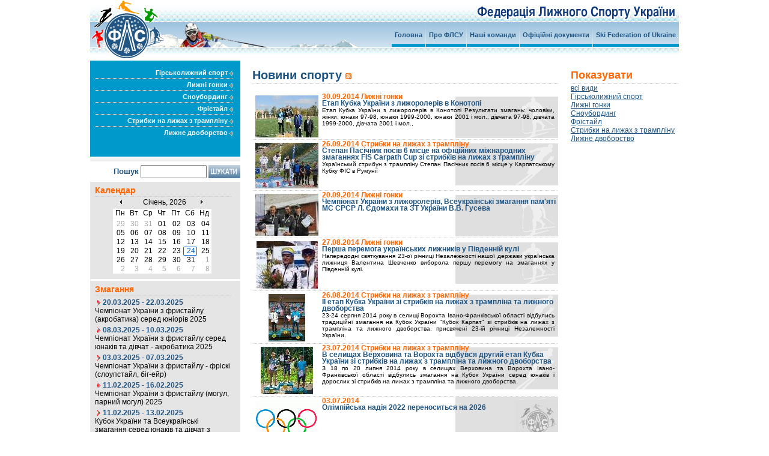

--- FILE ---
content_type: text/html; charset=utf-8
request_url: https://www.sfu.org.ua/news,44
body_size: 27202
content:
<!DOCTYPE html PUBLIC "-//W3C//DTD XHTML 1.0 Transitional//EN" "http://www.w3.org/TR/xhtml1/DTD/xhtml1-strict.dtd">
<html xmlns="http://www.w3.org/1999/xhtml">
<head>
	<title>Новини спорту | стор. 44 |   Федерація Лижного Спорту України</title>
	<meta name="description" content="Новини спорту | стор. 44 -  Федерація Лижного Спорту України - Лижні гонки, Фрістайл, Гірськолижний спорт, Сноубординг,Стрибки на лижах з трампліну,Лижне двоборство,Календар заходів,Змагання,Семінари,Наші спортсмени (національні збірні команди України з видів спорту),Правила (регламентуючі документи),Всеукраїнські правила (ФЛСУ, Мінсім'ямолодьспорт України, НОК України, інші),Міжнародні правила (ФІС, МОК, ВАДА)" />
	<meta name="keywords" content="Новини,спорту,|,стор.,44, Федерація Лижного Спорту України, лыжи, лижі, спорт, ski, ukrainian, ukraine, federation,ukrainian ski federation, ski ukraine, ukrainian ski, racing team, slalom, sport, ski team, skisport, alpine, giant, Лижні гонки, Фрістайл, Гірськолижний спорт,Сноубординг,Стрибки на лижах з трампліну,Лижне двоборство,Календар заходів,Змагання,Семінари,Наші спортсмени,національні збірні команди України з видів спорту,Правила, ФЛСУ, Мінсім'ямолодьспорт, НОК,,Міжнародні правила,ФІС, МОК, ВАДА" />
	<meta name="rating" content="general" />
	<meta name="copyright" content="Ski Federation of Ukraine 2007-2026" />
	<meta name="revisit-after" content="7 Days" />
	<meta name="distribution" content="global" /> 
	<meta http-equiv="Content-Type" content="text/html; charset=utf-8" />
  <script type="text/javascript" src="/cal/jslib/mootools-1.2-core-compressed.js"></script>
  <script type="text/javascript" src="/cal/jslib/vlaCal-v2.1.js"></script>
	
	<link href="/css/styles.css" rel="stylesheet" type="text/css" />
	
  <link rel="stylesheet" media="screen" href="/cal/styles/vlaCal-v2.1.css" type="text/css" />
  <link rel="stylesheet" media="screen" href="/cal/styles/vlaCal-v2.1-adobe_cs3.css" type="text/css" />
  <link rel="stylesheet" media="screen" href="/cal/styles/vlaCal-v2.1-apple_widget.css" type="text/css" />
    
</head>

<body>

<div id="holder">
	<div class="inner">
		<div id="top">
			<a href="/" ><img class="column" src="/_img/pic-top.gif" width="448" height="101" alt="Федерація Лижного Спорту України :: Ski Federation of Ukraine" border="0" /></a>
			<a href="/" ><img id="logo" src="/_img/ua/ski-federation.gif" height="24" alt="Федерація Лижного Спорту України :: Ski Federation of Ukraine" border="0" /></a>
			<div id="nav">
				<ul>
				<li ><a href="/" title="Федерація Лижного Спорту України :: Ski Federation of Ukraine">Головна</a></li>
				<li  ><a href="/about" title="Про ФЛСУ">Про ФЛСУ</a></li>
					<li  ><a href="/teams_national" title="Наші команди">Наші команди</a></li>
					<li  ><a href="/official_documents" title="Офіційні документи">Офіційні документи</a></li>
					<li id="last" ><a href="/eng" title="Ski Federation of Ukraine">Ski Federation of Ukraine</a></li>
									</ul>
			</div>
		</div>
		<div id="left">
			<ul id="subnav">
			<li  ><a href="/divisions/alpine" title="Гірськолижний спорт">Гірськолижний спорт&nbsp;<img src="/_img/right_arrow.gif" width="5" height="9" alt="" /></a></li>
				<li  ><a href="/divisions/cross-country" title="Лижні гонки">Лижні гонки&nbsp;<img src="/_img/right_arrow.gif" width="5" height="9" alt="" /></a></li>
				<li  ><a href="/divisions/snowboarding" title="Сноубординг">Сноубординг&nbsp;<img src="/_img/right_arrow.gif" width="5" height="9" alt="" /></a></li>
				<li  ><a href="/divisions/freestyle" title="Фрістайл">Фрістайл&nbsp;<img src="/_img/right_arrow.gif" width="5" height="9" alt="" /></a></li>
				<li  ><a href="/divisions/ski-jumping" title="Стрибки на лижах з трампліну">Стрибки на лижах з трампліну&nbsp;<img src="/_img/right_arrow.gif" width="5" height="9" alt="" /></a></li>
				<li id="last" ><a href="/divisions/nordic_combined" title="Лижне двоборство">Лижне двоборство&nbsp;<img src="/_img/right_arrow.gif" width="5" height="9" alt="" /></a></li>
							</ul>
			
			<form id="search" action="/search" method="get">
				<fieldset>
					<label>Пошук</label>
					<input name="q" class="txt" type="text" value=""/>
					<input type="image" src="/_img/but-search.gif" width="53" height="22" />
				</fieldset>
			</form>
		<div class="left-box">
				<h3>Календар</h3>
				<div id="exCalendar" style="height: 130px; margin-top: 2px; margin-left: 30px; "></div>
		</div>				
	<script type="text/javascript">
    window.addEvent('domready', function() { 
      var excal = new vlaCalendar('exCalendar', { startMonday: true });
    }); 
  </script>
 <script>
	  function getDay(y,m,i){
		var req = new Request.HTML({method:'get',
		url: '/tpl/data.php?y=' + y + '&m=' + m + '&i=' + i,
		onSuccess: function(html){
			$('result').set('text','');
			$('result').adopt(html);
		},
		onFailure: function(){
			$('result').set('text', 'The request failed.');
		}
	});
		req.send();
	};
</script>
		<div class="left-box">
				<h3>Змагання</h3>
				<div id="result">
								<ul>
	
									<li><img src="/_img/left_arrow.gif" width=5 height=12 hspace=4 align=left><strong class="date">20.03.2025 - 22.03.2025</strong><br />
						<a href="/calendar/competitions/chempionat-ukraiiny-z-frystaylu---akrobatyka-2025" title="Чемпіонат України з фристайлу (акробатика) серед юніорів 2025">Чемпіонат України з фристайлу (акробатика) серед юніорів 2025</a></li>
							<li><img src="/_img/left_arrow.gif" width=5 height=12 hspace=4 align=left><strong class="date">08.03.2025 - 10.03.2025</strong><br />
						<a href="/calendar/competitions/chempionat-ukraiiny-z-frystaylu-sered-unakiv-ta-divchat---akrobatyka-2025" title="Чемпіонат України з фристайлу серед юнаків та дівчат - акробатика 2025">Чемпіонат України з фристайлу серед юнаків та дівчат - акробатика 2025</a></li>
							<li><img src="/_img/left_arrow.gif" width=5 height=12 hspace=4 align=left><strong class="date">03.03.2025 - 07.03.2025</strong><br />
						<a href="/calendar/competitions/chempionat-ukraiiny-z-frystaylu---friski-2025" title="Чемпіонат України з фристайлу - фріскі (слоупстайл, біг-ейр)">Чемпіонат України з фристайлу - фріскі (слоупстайл, біг-ейр)</a></li>
							<li><img src="/_img/left_arrow.gif" width=5 height=12 hspace=4 align=left><strong class="date">11.02.2025 - 16.02.2025</strong><br />
						<a href="/calendar/competitions/chempionat-ukraiiny-z-frystaylu-mohul-parnyy-mohul" title="Чемпіонат України з фристайлу (могул, парний могул) 2025">Чемпіонат України з фристайлу (могул, парний могул) 2025</a></li>
							<li><img src="/_img/left_arrow.gif" width=5 height=12 hspace=4 align=left><strong class="date">11.02.2025 - 13.02.2025</strong><br />
						<a href="/calendar/competitions/kubok-ukraiiny-ta-vseukraiinski-zmahannia-sered-unakiv-ta-divchat-z-frystaylu-akrobatyka" title="Кубок України та Всеукраїнські змагання серед юнаків та дівчат з фристайлу (акробатика)">Кубок України та Всеукраїнські змагання серед юнаків та дівчат з фристайлу (акробатика)</a></li>
								
</ul>				
		</div>					
				<p class="readall"><a href="/calendar/competitions" title="календар змаганнь">календар змаганнь</a> <a href="/export_competitions_rss.php" title="RSS найближчі змагання"><img src="/_img/xml_button.gif" border="0" ></a></p>
				
			</div>
			<div id="logos">
				<a href="http://www.fis-ski.com/" rel="nofollow" target=_blank><img src="/_img/logo-fis.jpg" width="58" height="58" alt="official website of the Fédération Internationale de Ski (FIS), the International Ski Federation" /></a>
				<a href="http://www.noc-ukr.org/" rel="nofollow" target=_blank><img src="/_img/logo-olympic.jpg" width="33" height="58" alt="Офіційний сайт Національного Олімпійського Комітету України" /></a>
			</div>
			<div id="gad">
			</div>


</div>
		
	<div id="right">
		<h2>Новини спорту <a href="/export_news_rss.php" title="RSS Ski News"><img src="/_img/xml_button.gif" border="0" ></a></h2>
		
		<p></p>
	<div id="indexnews">
		<table border=0 width=100% cellspacing=1 cellpadding=1>
						
				<tr valign=top>
											<td width=111 align=center><img src="/imglibtnc/9bd3a3685ed8e0dbd2ad29993f50f676.jpg" alt="Етап Кубка України з лижоролерів в Конотопі

Результати змагань: чоловіки, жінки, юнаки 97-98, юнаки 1999-2000, юнаки 2001 і мол., дівчата 97-98, дівчата 1999-2000, дівчата 2001 і мол., " border="0" hspace=3 vspace=3 /></td>
					<td class="news_cross-country"><h4>30.09.2014 Лижні гонки<br><a href="/news/kubok-ukrayini-z-lizhoroleriv-u-mkonotop-2014" title="Етап Кубка України з лижоролерів в Конотопі

Результати змагань: чоловіки, жінки, юнаки 97-98, юнаки 1999-2000, юнаки 2001 і мол., дівчата 97-98, дівчата 1999-2000, дівчата 2001 і мол., ">Етап Кубка України з лижоролерів в Конотопі</a></h4><p>Етап Кубка України з лижоролерів в Конотопі

Результати змагань: чоловіки, жінки, юнаки 97-98, юнаки 1999-2000, юнаки 2001 і мол., дівчата 97-98, дівчата 1999-2000, дівчата 2001 і мол., </p>
					</td>
					
					</tr>
	
			
						
				<tr valign=top>
											<td width=111 align=center><img src="/imglibtnc/f0784094ed24d6f0d9158abf99bdbc07.jpg" alt="Український стрибун з трампліну Степан Пасічник посів 6 місце у Карпатському Кубку ФІС в Румунії" border="0" hspace=3 vspace=3 /></td>
					<td class="news_ski-jumping"><h4>26.09.2014 Стрибки на лижах з трампліну<br><a href="/news/stepan-pasichnyk-posiv-6-mistse-na-ofitsiynyh-zmahannyah-fis-carpath-cup" title="Український стрибун з трампліну Степан Пасічник посів 6 місце у Карпатському Кубку ФІС в Румунії">Степан Пасічник посів 6 місце на офіційних міжнародних змаганнях FIS Carpath Cup зі стрибків на лижах з трампліну</a></h4><p>Український стрибун з трампліну Степан Пасічник посів 6 місце у Карпатському Кубку ФІС в Румунії</p>
					</td>
					
					</tr>
	
			
						
				<tr valign=top>
											<td width=111 align=center><img src="/imglibtnc/8e30be6fd84f7de60ad9a79ca2a78000.jpg" alt="" border="0" hspace=3 vspace=3 /></td>
					<td class="news_cross-country"><h4>20.09.2014 Лижні гонки<br><a href="/news/chempionat-ukrayini-z-lizhoroleriv" title="">Чемпіонат України з лижоролерів, Всеукраїнські змагання пам'яті  МС  СРСР  Л. Єдомахи  та  ЗТ України В.В. Гусева</a></h4><p></p>
					</td>
					
					</tr>
	
			
						
				<tr valign=top>
											<td width=111 align=center><img src="/imglibtnc/bc35b552847534d655a2426cf357a2af.jpg" alt="Напередодні святкування 23-ої річниці Незалежності нашої держави українська лижниця Валентина Шевченко виборола першу перемогу на змаганнях у Південній кулі." border="0" hspace=3 vspace=3 /></td>
					<td class="news_cross-country"><h4>27.08.2014 Лижні гонки<br><a href="/news/persha-peremoga-ukrayinskih-lizhnikiv-u-pivdenniy-kuli" title="Напередодні святкування 23-ої річниці Незалежності нашої держави українська лижниця Валентина Шевченко виборола першу перемогу на змаганнях у Південній кулі.">Перша перемога українських лижників у Південній кулі</a></h4><p>Напередодні святкування 23-ої річниці Незалежності нашої держави українська лижниця Валентина Шевченко виборола першу перемогу на змаганнях у Південній кулі.</p>
					</td>
					
					</tr>
	
			
						
				<tr valign=top>
											<td width=111 align=center><img src="/imglibtnc/7426760af1034107f58e41e849476f90.jpg" alt="23-24 серпня 2014 року в селищі Ворохта Івано-Франківської області відбулись  традиційні змагання на Кубок України "Кубок Карпат" зі стрибків на лижах з трампліна та лижного двоборства, присвячені 23-ій річниці Незалежності України." border="0" hspace=3 vspace=3 /></td>
					<td class="news_ski-jumping"><h4>26.08.2014 Стрибки на лижах з трампліну<br><a href="/news/ii-etap-kubka-ukraini-zi-srtybkiv-na-lyzhah-z-tramplina-ta-lyzhnogo-dvoborstva" title="23-24 серпня 2014 року в селищі Ворохта Івано-Франківської області відбулись  традиційні змагання на Кубок України "Кубок Карпат" зі стрибків на лижах з трампліна та лижного двоборства, присвячені 23-ій річниці Незалежності України.">ІІ етап Кубка України зі стрибків на лижах з трампліна та лижного двоборства</a></h4><p>23-24 серпня 2014 року в селищі Ворохта Івано-Франківської області відбулись  традиційні змагання на Кубок України "Кубок Карпат" зі стрибків на лижах з трампліна та лижного двоборства, присвячені 23-ій річниці Незалежності України.</p>
					</td>
					
					</tr>
	
			
						
				<tr valign=top>
											<td width=111 align=center><img src="/imglibtnc/41329d89f14e833b51e2096129a22800.jpg" alt="З 18 по 20 липня 2014 року в селищах Верховина та Ворохта Івано-Франківської області відбулись змагання на Кубок України серед юнаків і дорослих зі стрибків на лижах з трампліна та лижного двоборства." border="0" hspace=3 vspace=3 /></td>
					<td class="news_ski-jumping"><h4>23.07.2014 Стрибки на лижах з трампліну<br><a href="/news/v-selyshax-vorokhta-ta-verkhovyna-vidbyvsya-kubok-ykrainy-zi-strybkiv" title="З 18 по 20 липня 2014 року в селищах Верховина та Ворохта Івано-Франківської області відбулись змагання на Кубок України серед юнаків і дорослих зі стрибків на лижах з трампліна та лижного двоборства.">В селищах Верховина та Ворохта відбувся другий етап Кубка України зі стрибків на лижах з трампліна та лижного двоборства</a></h4><p>З 18 по 20 липня 2014 року в селищах Верховина та Ворохта Івано-Франківської області відбулись змагання на Кубок України серед юнаків і дорослих зі стрибків на лижах з трампліна та лижного двоборства.</p>
					</td>
					
					</tr>
	
			
						
				<tr valign=top>
											<td width=111 align=center><img src="/imglibtnc/e1d19a741e85751588bb3ff0d1ea8b05.gif" alt="" border="0" hspace=3 vspace=3 /></td>
					<td class="news_default"><h4>03.07.2014 <br><a href="/news/olimpiyska-nadiia-2022-perenositsia-na-2026" title="">Олімпійська надія 2022 переноситься на 2026</a></h4><p></p>
					</td>
					
					</tr>
	
			
						
				<tr valign=top>
											<td width=111 align=center><img src="/imglibtnc/bd4cce39d38e76e2b9f36855ff2b1723.jpg" alt="З 20 по 22 червня 2014 року в м.Кременці Тернопільської області відбулись змагання на Кубок України зі стрибків на лижах з трампліна та лижного двоборства" border="0" hspace=3 vspace=3 /></td>
					<td class="news_ski-jumping"><h4>23.06.2014 Стрибки на лижах з трампліну<br><a href="/news/u-misti-krementsi-vidbuvsya-kubok-ukrainy-zi-strybkiv-na-lyzhah" title="З 20 по 22 червня 2014 року в м.Кременці Тернопільської області відбулись змагання на Кубок України зі стрибків на лижах з трампліна та лижного двоборства">У м.Кременці відбувся Кубок України серед юнаків зі стрибків на лижах з трампліна та лижного двоборства</a></h4><p>З 20 по 22 червня 2014 року в м.Кременці Тернопільської області відбулись змагання на Кубок України зі стрибків на лижах з трампліна та лижного двоборства</p>
					</td>
					
					</tr>
	
			
						
				<tr valign=top>
											<td width=111 align=center><img src="/_img/pic-news.jpg" alt="" border="0" hspace=3 vspace=3 /></td>
					<td class="news_default"><h4>21.05.2014 <br><a href="/news/oleksandra-abramenka-vidznacheno-premijeyu-za-uspishniy-vistup-na-zimovih-olimpiyskih-igrah-2014-roku" title="">Олександра Абраменка відзначено премією за успішний виступ на зимових Олімпійських іграх 2014 року</a></h4><p></p>
					</td>
					
					</tr>
	
			
						
				<tr valign=top>
											<td width=111 align=center><img src="/_img/pic-news.jpg" alt="Дорогі друзі, колеги та прихильники лижного спорту!" border="0" hspace=3 vspace=3 /></td>
					<td class="news_default"><h4>12.05.2014 <br><a href="/news/ditini-potribna-dopomoga-lida-chumachenko" title="Дорогі друзі, колеги та прихильники лижного спорту!">Дитині потрібна допомога: Ліда Чумаченко</a></h4><p>Дорогі друзі, колеги та прихильники лижного спорту!</p>
					</td>
					
					</tr>
	
			
			
			</table>
<p class="readall">Сторінка: <a href="/news" >79</a> <a href="/news,78" >78</a> <a href="/news,77" >77</a> <a href="/news,76" >76</a> <a href="/news,75" >75</a> <a href="/news,74" >74</a> <a href="/news,73" >73</a> <a href="/news,72" >72</a> <a href="/news,71" >71</a> <a href="/news,70" >70</a> <a href="/news,69" >69</a> <a href="/news,68" >68</a> <a href="/news,67" >67</a> <a href="/news,66" >66</a> <a href="/news,65" >65</a> <a href="/news,64" >64</a> <a href="/news,63" >63</a> <a href="/news,62" >62</a> <a href="/news,61" >61</a> <a href="/news,60" >60</a> <a href="/news,59" >59</a> <a href="/news,58" >58</a> <a href="/news,57" >57</a> <a href="/news,56" >56</a> <a href="/news,55" >55</a> <a href="/news,54" >54</a> <a href="/news,53" >53</a> <a href="/news,52" >52</a> <a href="/news,51" >51</a> <a href="/news,50" >50</a> <a href="/news,49" >49</a> <a href="/news,48" >48</a> <a href="/news,47" >47</a> <a href="/news,46" >46</a> <a href="/news,45" >45</a> <span >44</span> <a href="/news,43" >43</a> <a href="/news,42" >42</a> <a href="/news,41" >41</a> <a href="/news,40" >40</a> <a href="/news,39" >39</a> <a href="/news,38" >38</a> <a href="/news,37" >37</a> <a href="/news,36" >36</a> <a href="/news,35" >35</a> <a href="/news,34" >34</a> <a href="/news,33" >33</a> <a href="/news,32" >32</a> <a href="/news,31" >31</a> <a href="/news,30" >30</a> <a href="/news,29" >29</a> <a href="/news,28" >28</a> <a href="/news,27" >27</a> <a href="/news,26" >26</a> <a href="/news,25" >25</a> <a href="/news,24" >24</a> <a href="/news,23" >23</a> <a href="/news,22" >22</a> <a href="/news,21" >21</a> <a href="/news,20" >20</a> <a href="/news,19" >19</a> <a href="/news,18" >18</a> <a href="/news,17" >17</a> <a href="/news,16" >16</a> <a href="/news,15" >15</a> <a href="/news,14" >14</a> <a href="/news,13" >13</a> <a href="/news,12" >12</a> <a href="/news,11" >11</a> <a href="/news,10" >10</a> <a href="/news,9" >9</a> <a href="/news,8" >8</a> <a href="/news,7" >7</a> <a href="/news,6" >6</a> <a href="/news,5" >5</a> <a href="/news,4" >4</a> <a href="/news,3" >3</a> <a href="/news,2" >2</a> <a href="/news,1" >1</a> </p>
</div>
	</div>
<div id="sidebar">
<h3>Показувати </h3>
<p style="font-size: 0.8em">
<dl>

<a href='/news'>всі види</a>
 <br><a href="/news?division=alpine" >Гірськолижний спорт</a> <br><a href="/news?division=cross-country" >Лижні гонки</a> <br><a href="/news?division=snowboarding" >Сноубординг</a> <br><a href="/news?division=freestyle" >Фрістайл</a> <br><a href="/news?division=ski-jumping" >Стрибки на лижах з трампліну</a> <br><a href="/news?division=nordic_combined" >Лижне двоборство</a></dl></p></div>		

<div id="sidebar">
</div>	
<div id="fb-root"></div>
<script>
  window.fbAsyncInit = function() {
    FB.init({appId: '113799878671746', status: true, cookie: true,
             xfbml: true});
  };
  (function() {
    var e = document.createElement('script'); e.async = true;
    e.src = document.location.protocol +
      '//connect.facebook.net/uk_UA/all.js';
    document.getElementById('fb-root').appendChild(e);
  }());
</script>

	<div class="clearing"><!--|--></div>
	</div>
	<div id="bottom">
		<div class="inner">
			<div id="b_a">
			<h4>Напрямки</h4>
			<a href="/divisions/alpine" title="Гірськолижний спорт">Гірськолижний спорт</a>
				<br /><a href="/divisions/cross-country" title="Лижні гонки">Лижні гонки</a>
				<br /><a href="/divisions/snowboarding" title="Сноубординг">Сноубординг</a>
				<br /><a href="/divisions/freestyle" title="Фрістайл">Фрістайл</a>
				<br /><a href="/divisions/ski-jumping" title="Стрибки на лижах з трампліну">Стрибки на лижах з трампліну</a>
				<br /><a href="/divisions/nordic_combined" title="Лижне двоборство">Лижне двоборство</a>
							</div>
			<div id="b_b">
			<h4>Спорт</h4>
			<a href="/news">Новини спорту</a>			
			<br><a href="/divisions">Історія розвитку лижного спорту</a>			
				<br><a href="/teams_national">Національна збірна команда</a> 
				<br><a href="/calendar/competitions">Календар змаганнь</a>
		<br><a href="/official_documents/ukrainian_rules">Українськи правила</a>
		<br><a href="/official_documents/international_rules">Міжнародні правила</a>
			</div>
			<div id="b_c">		<h4>ФЛСУ</h4>
		<a href="/about/presidium">Президія</a> <br>
		<a href="/about/cells">Місцеві осередки</a> <br>
		<a href="/about/judges">Суддівський корпус</a> <br>
		<a href="/about/masters">Ветерани лижного спорту</a> <br>
		<a href="/about/partners">Партнери</a> <br>

</div>
			<div id="b_d">			<h4>Сайт</h4>

			<a href='/about/contacts'>Контакти</a>

			<br><a href='/about/disclaimer'>Дозвіл на використання матеріалів</a>

			<br><a href='/about/advertising'>Розміщення реклами</a>

	

</div>
			<div id="b_cnt"><!-- Google tag (gtag.js) -->
<script async src="https://www.googletagmanager.com/gtag/js?id=G-9SKQHSH1E7"></script>
<script>
  window.dataLayer = window.dataLayer || [];
  function gtag(){dataLayer.push(arguments);}
  gtag('js', new Date());

  gtag('config', 'G-9SKQHSH1E7');
</script></div>
	
		</div>
	<div id="cp">Copyright &copy; 2007 - 2026 <A href="https://www.sfu.org.ua/" title="Федерація лижного спорту України">Федерація лижного спорту України</A>. Усі права захищені. Технична підтримка <a href="https://meow.kiev.ua/"  title="Programming and Administration">Tëmä</a></div>
	</div>
</div>

</body>
</html>


--- FILE ---
content_type: text/html; charset=utf-8
request_url: https://www.sfu.org.ua/cal/inc/base.php
body_size: 3659
content:

<div class="vlaCalendar">
	<span class="indication">
		<div class="arrowRight"></div>
		<div class="arrowLeft"></div>
		<span class="label" date="{'day': '24', 'month': '1', 'year': '2026'}">&nbsp;</span>
	</span>
	<div class="container">
		<div class="loaderB"></div>
		<div class="loaderA"><table class="month" cellpadding="0" summary="{'ts': '1767222061', 'pr_ts': '1764543661', 'nx_ts': '1769900461', 'label': 'Січень, 2026', 
	'current': 'month', 'parent': 'year'}">
	<tr>
				<th>Пн</th>
		<th>Вт</th>
		<th>Ср</th>
		<th>Чт</th>
		<th>Пт</th>
		<th>Сб</th>
		<th>Нд</th>
	</tr>
	<tr class="firstRow"><td class="outsideDay" date="{'day': '29', 'month': '12', 'year': '2025'}">29</td><td class="outsideDay" date="{'day': '30', 'month': '12', 'year': '2025'}">30</td><td class="outsideDay" date="{'day': '31', 'month': '12', 'year': '2025'}">31</td><td date="{'day': '01', 'month': '01', 'year': '2026'}">01</td><td date="{'day': '02', 'month': '01', 'year': '2026'}">02</td><td date="{'day': '03', 'month': '01', 'year': '2026'}">03</td><td date="{'day': '04', 'month': '01', 'year': '2026'}">04</td></tr>
	<tr><td date="{'day': '05', 'month': '01', 'year': '2026'}">05</td><td date="{'day': '06', 'month': '01', 'year': '2026'}">06</td><td date="{'day': '07', 'month': '01', 'year': '2026'}">07</td><td date="{'day': '08', 'month': '01', 'year': '2026'}">08</td><td date="{'day': '09', 'month': '01', 'year': '2026'}">09</td><td date="{'day': '10', 'month': '01', 'year': '2026'}">10</td><td date="{'day': '11', 'month': '01', 'year': '2026'}">11</td></tr>
	<tr><td date="{'day': '12', 'month': '01', 'year': '2026'}">12</td><td date="{'day': '13', 'month': '01', 'year': '2026'}">13</td><td date="{'day': '14', 'month': '01', 'year': '2026'}">14</td><td date="{'day': '15', 'month': '01', 'year': '2026'}">15</td><td date="{'day': '16', 'month': '01', 'year': '2026'}">16</td><td date="{'day': '17', 'month': '01', 'year': '2026'}">17</td><td date="{'day': '18', 'month': '01', 'year': '2026'}">18</td></tr>
	<tr><td date="{'day': '19', 'month': '01', 'year': '2026'}">19</td><td date="{'day': '20', 'month': '01', 'year': '2026'}">20</td><td date="{'day': '21', 'month': '01', 'year': '2026'}">21</td><td date="{'day': '22', 'month': '01', 'year': '2026'}">22</td><td date="{'day': '23', 'month': '01', 'year': '2026'}">23</td><td class="selected" date="{'day': '24', 'month': '01', 'year': '2026'}">24</td><td date="{'day': '25', 'month': '01', 'year': '2026'}">25</td></tr>
	<tr><td date="{'day': '26', 'month': '01', 'year': '2026'}">26</td><td date="{'day': '27', 'month': '01', 'year': '2026'}">27</td><td date="{'day': '28', 'month': '01', 'year': '2026'}">28</td><td date="{'day': '29', 'month': '01', 'year': '2026'}">29</td><td date="{'day': '30', 'month': '01', 'year': '2026'}">30</td><td date="{'day': '31', 'month': '01', 'year': '2026'}">31</td><td class="outsideDay" date="{'day': '1', 'month': '2', 'year': '2026'}">1</td></tr>
	<tr><td class="outsideDay" date="{'day': '2', 'month': '2', 'year': '2026'}">2</td><td class="outsideDay" date="{'day': '3', 'month': '2', 'year': '2026'}">3</td><td class="outsideDay" date="{'day': '4', 'month': '2', 'year': '2026'}">4</td><td class="outsideDay" date="{'day': '5', 'month': '2', 'year': '2026'}">5</td><td class="outsideDay" date="{'day': '6', 'month': '2', 'year': '2026'}">6</td><td class="outsideDay" date="{'day': '7', 'month': '2', 'year': '2026'}">7</td><td class="outsideDay" date="{'day': '8', 'month': '2', 'year': '2026'}">8</td></tr>
	<tr></tr>
</table>
</div>
	</div>
</div>



--- FILE ---
content_type: text/css
request_url: https://www.sfu.org.ua/css/styles.css
body_size: 14605
content:
html, body { height: 100%; margin: 0px; }	

body {
	background: url(/_img/bg-holder.gif) top center repeat-y #fff;
	color: #000000; font-size: 75%; font-family: tahoma,arial,helvetica,sans-serif; 
	margin: 0; padding: 0; text-align: center;
}

p { text-align: justify; padding: 0px 5px 0px 0px; margin: 0px; }
.clearing {clear: both;}	

#holder {	position: relative; top: 0; left: 0;	width: 100%; height: 100%;    min-height: 100%; }
.inner { margin: 0 auto; width: 980px;	text-align: left; }

#top {
	background: url(/_img/bg-top.png) top left repeat-x;
	text-align: left; width: 100%; height: 101px;
}	

#logo {	float: right; margin: 10px 5px 3px; }	

#nav {
	float: right;
	width: 500px; height: 42px; overflow: hidden;
	margin: 0px; 
	padding: 0px 0px 0px 0px;
}

#nav ul {
	float: right;
	color: #0099cc; font-size: 11px; font-weight: bold;
	list-style-image: none;
	list-style-position: outside;
	list-style-type: none;
	margin: 0px ; 
	padding: 0px;
}

#nav ul li {
	background: url(/_img/bg-nav-line.png) bottom right no-repeat;
	float: left;
	margin: 0; padding: 0;
}

#nav ul li a {
	background: url(/_img/bg-nav.gif) bottom left repeat-x;
	color: #1E5483;
	display: block;
	margin: 0 1px 0 0; padding: 15px 5px 14px;
	text-decoration: none;

}

#nav ul li a:hover {
	background: url(/_img/bg-nav-act.png) bottom left repeat-x;
	color: #ff6600;
}

#nav ul li.act a {
	background: url(/_img/bg-nav-act.png) bottom left repeat-x;
	color: #ff6600;

}

#nav ul li#last {
	background: none;

}

#nav ul li#last a {
	margin: 0; 

}
#left { float: left; margin: 0; padding: 0 0 45px 0; width: 250px;	overflow: auto; }

	
#subnav {
	background: #0099cc;
	color: #fff; font-size: 11px; font-weight: bold;
	list-style-image: none;
	list-style-position: outside;
	list-style-type: none;
	margin: 0px; 
	padding: 10px 0px;
	width: 100%; height: 140px; overflow: hidden;
	text-align: right;
}	

#subnav li { background: url(/_img/bg-subnav.gif) bottom left repeat-x;	margin: 0px 13px 0px 8px; padding: 4px 0; }
#subnav li a { color: #fff; 	text-decoration: none; }
#subnav li a:hover { color: #99D6EB; }	
#subnav li img { vertical-align: middle; }
#subnav li.act a { color: #99D6EB;}		
#subnav li#last {	background: none;	margin: 0px 13px 0px 0px; padding:4px 0px 0px 0px; }	

	

#search {
	background: url(/_img/bg-greyline.gif) top left repeat-x #fff;
	padding: 11px 0 5px; line-height: 26px; height: 26px;
	text-align: right;
}	

#search * {
	vertical-align: middle;
	}	

#search label {
	color: #1E5483; font-size: 13px; font-weight: bold;
	}	

#search .txt {
	color: #1E5483; font-size: 12px; 
	margin: 0; padding: 0;
	width: 105px; height: 17px; padding: 1px 0 0 1px;
}	

.left-box {
	background-color: #e5e5e5;
	border: 1px solid #e5e5e5;
	border-bottom: 3px solid #fff;
	margin: 0; padding: 5px 14px 5px 7px;
}	

#left h3 {
	background: url(/_img/bg-line.gif) bottom left repeat-x;
	color: #ff6600; font-size: 1.2em; font-weight: bold;
	margin: 0; padding: 0 0 2px 0;
}

	
.left-box ul {
	list-style-image: none;
	list-style-position: outside;
	list-style-type: none;
	margin: 0px; padding: 0px;
}

.left-box ul li {
	font-size: 1.0em; 
	margin: 4px 0px; padding: 0px;
}

.left-box ul li a {
	color: #000;
	text-decoration: none;
}	

.left-box ul li a:hover {
	color: #0099cc;
}	

.left-box ul li strong.date {
	 color: #1E5483; font-size: 1.0em;
	margin: 0px; padding: 1px 0px;

}

#compresult ul {
	list-style-image: none;
	list-style-position: outside;
	list-style-type: none;
	margin: 0px; padding: 0px;
}

#compresult ul li {
	font-size: 0.8em; 
	margin: 4px 0px; padding: 0px;
}

#compresult ul li a {
	color: #0099cc;
	text-decoration: none;
}	

#compresult ul li a:hover {
	color: #0099cc;
}	

#compresult ul li strong.date {
	 color: #1E5483; font-size: 1.0em;
	margin: 0px; padding: 1px 0px;

}

	

#subnav2 li {
	line-height: 19px;
}

#subnav2 li.act a {
	color: #006699;
}		

#logos { background: #fff;	margin: 0; padding-top: 5px; padding-bottom: 5px; text-align: center; }			
#logos img { margin: 2px 5px; }	

#bottom {
	color: #0099cc; font-size: 0.95em;
	position: absolute;  left: 0; clear: both; border-top: 4px solid #fff;
	width: 100%; 
	margin: 0px; padding: 0px;
}
#bottom .inner { background: #f0f0f0; height: 120px; width: 980px; text-align: top; margin: 0px auto;}	
#b_a{ margin: 1px; padding: 5px;  width: 20%;  float: left; height: 99px; }
#b_b{ margin: 1px; padding: 5px;  width: 20%;  float: left; height: 99px; }
#b_c{ margin: 1px; padding: 5px;  width: 20%;  float: left; height: 99px; }
#b_d{ margin: 1px; padding: 5px;  width: 20%;  float: left; height: 99px; }
#b_cnt{ margin: 1px; padding: 5px;  width: 90px;  float: right; height: 99px; }
#cp { background: #f0f0f0; height: 14px;	width: 980px; text-align: bottom; 
	clear: both; border-top: 4px solid #fff;
	margin: 0 auto;
}	


h2 {
	background: url(/_img/bg-line.gif) bottom left repeat-x;
	color: #1E5483;
	font-size: 1.7em; font-weight: bold;
	margin: 0; padding: 0; line-height: 1.5em;
}	
h3 {
	color: #1E5483;
	font-size: 1.2em; font-weight: bold;
	margin: 0; padding: 0; line-height: 1.2em;
}	
h4 {
	color: #1E5483;
	font-size: 1.1em; font-weight: bold;
	margin: 0; padding: 0; line-height: 1.1em;
}	


form {margin: 0; padding: 0;}

fieldset {border: none; margin: 0; padding: 0;}

img {border: 0;}

a {color: #1E5483; text-decoration: underline;}

a:hover {color: #0099cc; text-decoration: none;}

a.none {text-decoration: none;}

a.none:hover {text-decoration: none;}

.column {float: left}
#skiisport {float: left}

.rcolumn {
float: right;
font-size: 0.9em;
}

.line {
	background: url(/_img/bg-line.gif) top left repeat-x;
	height: 1px;
}

p.readall {
	background: url(/_img/bg-line.gif) top left repeat-x;
	font-weight: normal;
	margin: 0; padding: 0; line-height: 1.7em;
	text-align: right;
}

hr {color: #dddddd;}

small {font-size: 0.9em;}

em.note {color: #ff0000; font-style: normal;}

.normal {font-weight: normal;}

.error {color: #ff0000; font-size: 0.9em; margin: 0; padding-bottom: 0 !important; font-weight: normal;}

table, table table, table table table, table table table table, table table table table table, table table table table table table {font-size: 100%;}

input, select, textarea { font-family: tahoma, arial, helvetica, sans-serif; }

#restab {
	font-size: 9px; 
	margin: 0px; 
	border: 1px solid #efefef;
}	
#restab tr{
	border: 1px solid #efefef;
}	
#restab tr td{
	border: 1px solid #efefef;
}	

.rss_feed {
	font-size: 0.9em;
}
.rss_feed p {
	text-align: justify;
	border-bottom: 1px dotted #ccc;
	padding-bottom: 5px;
}

.rss_feed h1 {
	font-size: 1.0em;
	margin: 0px;
}

#gad { width: 100%; padding: 0px; margin:0px; display: block; overflow:none; text-align: center; background:#f0f0f0;}

/* --------------------------- Right -------------------------- */
#right {
	float: left;
	margin: 0px 0px 0px 20px; padding: 9px 0px 45px 0px;
	text-align: left;
	width: 510px;
	overflow: auto;
	height: auto;
	height: 100%; min-height: 1000px !important;
	}
#right p {
	padding-bottom: 5px;
}


#indexright {
	float: left;
	margin: 0px 0px 0px 20px; padding: 9px 0px 45px 0px;
	text-align: left;
	width: 710px;
	overflow: auto;
	height: auto;
	height: 100%; min-height: 800px;
	}
#sidebar {
	float: right;
	margin: 0px; padding: 9px 0px 10px 0px;
	width: 180px;
	overflow: auto;
	list-style-image: none;
	list-style-position: outside;
	list-style-type: none;
	}
#sidebar h3 {
	background: url(/_img/bg-line.gif) bottom left repeat-x;
	color: #ff6600; font-size: 1.5em;  font-weight: bold;
	margin: 0; padding: 0; line-height: 1.7em;
	}	
	
#sidebar dl { font-size: 1.0em; margin: 0; padding: 0;	}
#sidebar li { margin:0px; padding: 0; }
#sidebar li a {	color: #0099cc;	text-decoration: none;}
#sidebar li a:hover {	color: #99D6EB;}	
#sidebar li img {	vertical-align: middle;}
#sidebar li.act a {	color: #ff6600; font-weight: bold;}		
#sidebar li#last {	background: none;}	
#sidebar table { font-size: 0.9em; 	margin: 0; padding: 0;	}
#sidebar table tr {	margin: 0; padding: 0;	min-height: 75px !important;}
#sidebar table.news_default {	background: url(/_img/bg-news_default.gif) top right no-repeat;	}
#sidebar table.news_alpine {	background: url(/_img/bg-news_alpine.gif) top right no-repeat;	}
#sidebar table.news_cross-country {	background: url(/_img/bg-news_cross-country.gif) top right no-repeat;	}
#sidebar table.news_freestyle {	background: url(/_img/bg-news_freestyle.gif) top right no-repeat;	}	
#sidebar table.news_nordic_combined {	background: url(/_img/bg-news_nordic_combined.gif) top right no-repeat;	}	
#sidebar table.news_ski-jumping {	background: url(/_img/bg-news_ski-jumping.gif) top right no-repeat;	}	
#sidebar table.news_snowboarding {	background: url(/_img/bg-news_snowboarding.gif) top right no-repeat;	}	
#sidebar table tr td a {	text-decoration: none;	}
#sidebar table tr td a:hover {	color: #1D5483;	}				
#sidebar table tr td span.date {	position: relative; top: 7px; left: -3px;	color: #1E5483; font-size: 1.0em;	font-weight: bold;}		


#indexnews {
	margin: 0px; padding: 9px 0px 45px 0px;
	width: 100%;
	min-height: 80px;
	overflow: auto;
	list-style-image: none;
	list-style-position: outside;
	list-style-type: none;

	}
#indexnews h3 {
	background: url(/_img/bg-line.gif) bottom left repeat-x;
	color: #ff6600; font-size: 1.5em;  font-weight: bold;
	margin: 0; padding: 0; line-height: 1.7em;
	}	
#indexnews h4 {
	color: #ff6600; font-size: 1.2em;  font-weight: bold;
	margin: 0; padding: 0; line-height: 1.0em;
	
	}	
#indexcomp {
	margin: 0px; padding: 9px 0px 0px 0px;
	width: 100%;
	min-height: 40px;
	overflow: auto;
	list-style-image: none;
	list-style-position: outside;
	list-style-type: none;

	}
#indexcomp h3 {
	background: url(/_img/bg-line.gif) bottom left repeat-x;
	color: #ff6600; font-size: 1.5em;  font-weight: bold;
	margin: 0; padding: 0; line-height: 1.7em;
	}	
#indexcomp h4 {
	color: #ff6600; font-size: 1.0em;  font-weight: normal;
	margin: 0; padding: 0; padding-top: 2px; padding-bottom: 10px; line-height: 1.0em;
	}	
#indexcomp h4 a { text-decoration: none; }
	

	
#indexnews table {
	font-size: 0.8em; 
	margin: 0; padding: 0;
	
	}
#indexnews table tr {
	margin: 0; padding: 0;
	background: url(/_img/bg-line.gif) bottom left repeat-x;	
	min-height: 75px !important;
}
	
#indexnews table tr td.news_default {
	background: url(/_img/bg-news_default.gif) top right no-repeat;
	}
#indexnews table tr td.news_alpine {
	background: url(/_img/bg-news_alpine.gif) top right no-repeat;
	}
#indexnews table tr td.news_cross-country {
	background: url(/_img/bg-news_cross-country.gif) top right no-repeat;
	}
#indexnews table tr td.news_freestyle {
	background: url(/_img/bg-news_freestyle.gif) top right no-repeat;
	}	
#indexnews table tr td.news_nordic_combined {
	background: url(/_img/bg-news_nordic_combined.gif) top right no-repeat;
	}	
#indexnews table tr td.news_ski-jumping {
	background: url(/_img/bg-news_ski-jumping.gif) top right no-repeat;
	}	
#indexnews table tr td.news_snowboarding {
	background: url(/_img/bg-news_snowboarding.gif) top right no-repeat;
	}	
#indexnews table tr td a {
	text-decoration: none;
	}
#indexnews table tr td a:hover {
	color: #1D5483;
	}				

	
#indexnews li {
	margin:0px; padding: 0;
}


#indexnews li a {
	color: #0099cc;
	text-decoration: none;
}

#indexnews li a:hover {
	color: #99D6EB;
}	

#indexnews li img {
	vertical-align: middle;
}

#indexnews li.act a {
	color: #0099cc; font-weight: bold;
}		

#indexnews li#last {
	background: none;
}	

#teamlist h3 {
	color: #ff6600; font-size: 1.3em;  font-weight: bold;
	margin: 0; padding: 0; line-height: 1.5em;
	}	
	
#teamlist dl {
	margin: 0; padding: 0;
	}
#teamlist dt {
	color: #1D5483; font-size: 1.0em; font-family: tahoma, sans-serif; font-weight: bold;
	margin: 5px 20px 5px 0; padding: 0;
	height: 80px;
	border-bottom-style: inset;
	}

#teamlist dt.news_alpine {
	background: url(/_img/bg-news_alpine.gif) top right no-repeat;
	}
#teamlist dt.news_cross-country {
	background: url(/_img/bg-news_cross-country.gif) top right no-repeat;
	}
#teamlist dt.news_freestyle {
	background: url(/_img/bg-news_freestyle.gif) top right no-repeat;
	}	
#teamlist dt.news_nordic_combined {
	background: url(/_img/bg-news_nordic_combined.gif) top right no-repeat;
	}	
#teamlist dt.news_ski-jumping {
	background: url(/_img/bg-news_ski-jumping.gif) top right no-repeat;
	}	
#teamlist dt.news_snowboarding {
	background: url(/_img/bg-news_snowboarding.gif) top right no-repeat;
	}	

#newslist {
	float:left;
	margin: 0px; padding: 0px;
	overflow: auto;
	width:100%;
	}
#newslist h3 {
	background: url(/_img/bg-line.gif) bottom left repeat-x;
	color: #ff9900; font-size: 1.5em; font-family: arial, sans-serif;
	margin: 0; padding: 0; line-height: 1.7em;
	}	
	
#newslist dl {
	font-size: 1.0em; 
	margin: 0; padding: 0;
	}
#newslist dt {
	color: #ff6600; font-size: 1.1em; font-family: tahoma, sans-serif; font-weight: bold;
	margin: 10px 0 0 0; padding: 0;
	}

#newslist dt.news_default {
	background: url(/_img/bg-news_default.gif) top left no-repeat;
	}
#newslist dt.news_alpine {
	background: url(/_img/bg-news_alpine.gif) top left no-repeat;
	}
#newslist dt.news_cross-country {
	background: url(/_img/bg-news_cross-country.gif) top left no-repeat;
	}
#newslist dt.news_freestyle {
	background: url(/_img/bg-news_freestyle.gif) top left no-repeat;
	}	
#newslist dt.news_nordic_combined {
	background: url(/_img/bg-news_nordic_combined.gif) top left no-repeat;
	}	
#newslist dt.news_ski-jumping {
	background: url(/_img/bg-news_ski-jumping.gif) top left no-repeat;
	}	
#newslist dt.news_snowboarding {
	background: url(/_img/bg-news_snowboarding.gif) top left no-repeat;
	}	
#newslist dt span.date {
	position: relative; top: -10px; left: 5px;
	}		
#newslist dd {
	font-family: arial, sans-serif;
	margin: 0 0 10px 0; padding: 0;
	}
#newslist dd a {
	color: #000;
	text-decoration: none;
	}
#newslist dd a:hover {
	color: #0099cc;
	}				
	
.complist {
	border-bottom: 1px dotted #ccc;
	margin-bottom: 5px;
}
#share {height: 25px; margin: 15px; float: right;}


--- FILE ---
content_type: text/css
request_url: https://www.sfu.org.ua/cal/styles/vlaCal-v2.1.css
body_size: 4114
content:
  /***************/
 /* vlaCalendar */
/***************/

/* Picker */

.vlaCalendarPicker {
	position: absolute;
	z-index: 999;
	
	margin-top: -10px;
	margin-left: -2px;
	
	display: none;
}

.vlaCalendarPicker .pickerBackground {
	/* background: transparent url('/cal/images/calendar_background.png') no-repeat top center; */
	padding: 16px;
	height: 130px;
	width: 166px;
	overflow: hidden;
}

/* Background for IE6 - code does not validate as it is a hack 
html .vlaCalendarPicker .pickerBackground {
	background-image: url('/cal/images/calendar_background.gif');
}
/*
/* Main calendar */

.vlaCalendar, .vlaCalendar table {
	font-family: calibri, arial !important;
	color: black;
	font-size: 12px !important;
}

.vlaCalendar {
	display: block;
	width: 164px;
}
.vlaCalendar .container, .vlaCalendar .container div {
	width: 164px;
	height: 130px;
	text-align: left;
	position: absolute;
	overflow: hidden;
}

.vlaCalendar span.indication {
	display: block;
	text-align: center !important;
	position:relative;
	height:10px;
	width:150px !important;
	margin-left:8px;
}

.vlaCalendar table {
	margin-top: 8px;
	text-align: right;
	border-collapse: collapse;
	background-color: white; /* <- IE ugly text in transition fix  */
}

.vlaCalendar .picker td {
	cursor: pointer;
}

/* Label & arrows */

.vlaCalendar .label{
	color: #000000;
	position:absolute;
	left:25px;
	top:0px;
	width:70%;
}
.vlaCalendar .label:hover {
	color: #0066cc;
	cursor: pointer;
}
.vlaCalendar .noHover:hover {
	color: black;
	cursor: default;
}

.vlaCalendar .arrowLeft, .vlaCalendar .arrowRight {
	background: transparent url('/cal/images/arrowleft.gif') no-repeat center;
	height: 12px;
	width: 10px;
	cursor: pointer;
}
.vlaCalendar .arrowLeft {
	xposition:absolute:
	left:0;
	top:0px;
	z-index:100;
	float:left;
}
.vlaCalendar .arrowLeft:hover {
	background-image: url('/cal/images/arrowleft_hover.gif');
}
.vlaCalendar .arrowRight {
	margin-right: 5px;
	float: right;
	background-image: url('/cal/images/arrowright.gif');
}
.vlaCalendar .arrowRight:hover {
	background-image: url('/cal/images/arrowright_hover.gif');
}

/* Month */

.vlaCalendar .month th {
	text-align: center;
	font-weight: normal;
	width: 24px;
	padding-bottom: 1px;
	border-bottom: 1px solid #f5f5f5;
}

.vlaCalendar .month td {
	padding-right: 3px;
	height: 15px;
}

.vlaCalendar .month tr.firstRow td {
	padding-top: 2px;
}

.vlaCalendar .month td:hover {
	background: url('/cal/images/day_hover.gif') bottom no-repeat;
	color: #0066cc;
}

.vlaCalendar .month td.selected {
	background: url('/cal/images/day_selected.gif') bottom no-repeat;
	color: #0066cc;
	cursor:pointer;
}
.vlaCalendar .month td.selected:hover {
	background-image: url('/cal/images/day_selected_hover.gif');
}

.vlaCalendar .month td.outsideDay {
	color: #a8a8a8;
}
.vlaCalendar .month td.outsideDay:hover {
	color: #b1c5fc;
	
}

/* Year & decade */

.vlaCalendar .year {
	margin-left: 2px;
}

.vlaCalendar .year td {
	width: 40px;
	height: 35px;
	text-align: center;
	cursor: pointer;
}
.vlaCalendar .year td:hover {
	background: url('/cal/images/month_hover.gif') center no-repeat;
	color: #0066cc;
}

.vlaCalendar .year td.selected {
	background: url('/cal/images/month_selected.gif') center no-repeat;
}
.vlaCalendar .year td.selected:hover {
	background-image: url('/cal/images/month_selected_hover.gif');
}

.vlaCalendar .year td.current {
	background: url('/cal/images/month_current.gif') center no-repeat;
	color: #0066cc;
}
.vlaCalendar .year td.current:hover {
	background-image: url('/cal/images/month_current_hover.gif');
}

.vlaCalendar .year td.selectedcurrent {
	background: url('../images/month_selectedcurrent.gif') center no-repeat;
}
.vlaCalendar .year td.selectedcurrent:hover {
	background-image: url('/cal/images/month_selectedcurrent_hover.gif');
}

.vlaCalendar .year td.outsideYear {
	color: #a8a8a8;
}
.vlaCalendar .year td.outsideYear:hover {
	color: #b1c5fc;
}
